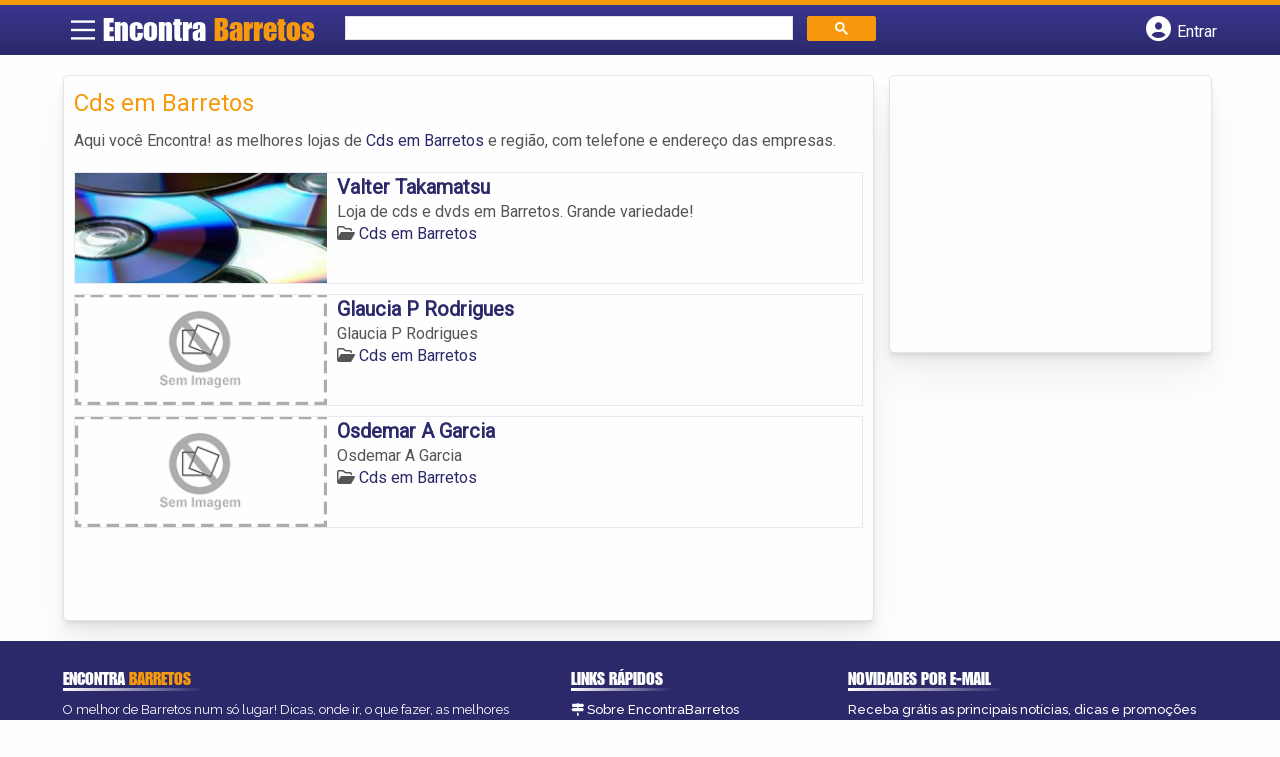

--- FILE ---
content_type: text/html; charset=UTF-8
request_url: https://syndicatedsearch.goog/afs/ads?sjk=U09ZTryEQR6NGM60OMpTXA%3D%3D&channel=5217867363&client=pub-5823210502176162&q=Cds%20em%20Barretos&r=m&hl=pt&type=0&oe=UTF-8&ie=UTF-8&fexp=21404%2C17301437%2C17301438%2C17301442%2C17301266%2C72717108&format=n1%7Cn3&ad=n4&nocache=9371769716544260&num=0&output=uds_ads_only&v=3&preload=true&bsl=8&pac=0&u_his=2&u_tz=0&dt=1769716544262&u_w=1280&u_h=720&biw=1280&bih=720&psw=1280&psh=238&frm=0&uio=--&cont=miolo-topo-ads%7Cmiolo-rodape-ads&drt=0&jsid=csa&jsv=861291464&rurl=https%3A%2F%2Fwww.encontrabarretos.com%2Fcategorias%2Fcds%2F
body_size: 8354
content:
<!doctype html><html lang="pt-BR"> <head>    <meta content="NOINDEX, NOFOLLOW" name="ROBOTS"> <meta content="telephone=no" name="format-detection"> <meta content="origin" name="referrer"> <title>Anúncios Google</title>   </head> <body>  <div id="adBlock">    </div>  <script nonce="LoefmHmGzGe3jiewq3r3Rg">window.AFS_AD_REQUEST_RETURN_TIME_ = Date.now();window.IS_GOOGLE_AFS_IFRAME_ = true;(function(){window.ad_json={"caps":[{"n":"queryId","v":"QLt7aYXYKeuD6toPx9WxgQI"}],"bg":{"i":"https://www.google.com/js/bg/2uY_iXhBnjlJRuUo4w3pRmyQbLP2s4E1pdrH0LeNKh4.js","p":"acu547ByZJNvh2WHPvpe+0+Isr6JBVYKhZaOJOySCNyCxFAWunIuMmjI7rxD7/YFhRqqCNzr/ZlkFbtLyohjAQtjNMkYkxvuQziC6Z5ppQWEKsS40nPQ6EkfIUPqAvseVAXJ7wHqHbihmH/ntrEWa/oJLClLN7uj781rWEyRoDmfVxgGvYBK2M4tl7vpOdVySPSqzr09ohQxP1IwaWp1Agfp6BdNXl2J5P4iX58rG4/yRtrY18TQW+1Npr+UhPphnS2wXnkKSuhyhuffdkK0BNauibgkFiMRgu5g4zrDoFWa2oFYLFvXeGz1Ksuc7DIVbfNnfMmhyykvqn74/OzI578yoNRYKEBwG+p02cAJOWdd2c/LHjhBN0e1duuLRrgx/eHNWf2MYc1pPS99Mj5RHlzOsIknaPf3yVZm4MkdQOX7aNCoaAfGepj/XsnH3hPWJztdB1JEyWgosYHq2m+G1OMN3qz7piUvYs1uGmH03+r34EISWezRW5XHdvOd7vtNRSgdo/vcUFhQFeQbmZa60ZHwlfpMOln9FJYW6MTpv3sQy7cMt8nYKsXyAt8sFus+NVyzl5elTf4EVXov5Ey2Mj8O4Pj4iXWAJsK4QtwuEcXOdJWCXknXCFVY5huO80Z34kHGX+MDRXy+PJWBcbZgc/MlcV8ovQ9lKGuM0NfBaFaX/+DK8JXWF2xI9MuykGHKqVcCf0G/IydzES2K7CRR+V155Udd/FoN4mrHZQzDVjQ5ppdIcDGaP90w5LeJKWkjuW54icqqj8YyzXQ+cd/W2hSIRK+9+UwEYFCLCU5AbpPDUm6ynMxvQc/9RmJMU48tUFkiLbtgzHE7+RAQGgn0H0rz71UFhXmwxX1G4os7kCrsyj6wb6f0RLlOxgGu3SCI/vzpuDeSAP8Ymwni/H6519qd97qKvulouE8X2WmEbRk2ZLxaM24RoQHjIs60UF9pfvUWAzpMf4GJRKH6GPFkIE3Whv/9YAlg+LN6OtGziVkhcPdvLPNlULYNGd5kh7GHMQZWpZUC9CNueJlNafSVSQ4NocvUWZDLWdH3v3YLCW1Tmn4JXz7kjRfwfWM9NIk8ERfsmvPBL6SJ8yG1GcqofsTFT+Fil0HrrC22NVkFmVTKROMFraV8vp/eg27IpWltR98xo9hvzQKSAuLMLFpVWv0eIcKRDy51A4u1vp2TsAWZeoy6NOP6oH2t50izh4/[base64]/oSGI4MCtUwR+cyEAJSqv3dmYVP/uwrLurDT0fMAO2rtEvUMZ1PjR616b5r1T5h1XgPf4i1n3TygtwUm+P2cr3t+DvLvSL0Ds5kZeqmZ5RJrjaa/+nPFWTI7hJp/CS1FWwjhIRB4sZkvHWL9H8QXyc7sV1qfMBJY0N1sMQYlUCtL/9BCuQ4jKWlep3ypKS32IDS7BI6H74kOm+l+22HAI/e2+T89kSZ1gJaGy+TMakon7TO0ngdCbvAG6f/ybMcBv37N4z8GD2AAwPWkRc+N+C+IGTrTZsCQoHpw1LGooqm9sAkwByRR7oWQaotczkj2oIBK2636WlksJYk8eaIjlpmrt8dWkpSi8wYPMFnWP+47/7CoPrKfMz3CTA8b0/eYxinYpzC/Q3RA0ha7iAlemRyWyakmHeQ7e3T2G1+aUN9AgQBL8bGz1hvQ6LO9wbcuEBWE7CbUQfz+af5f83Ip1OOoBwy/CqqO6YrMUZH/uOL3f2BOhY6IqhUYY14f2hdvrP9lgpYqbraPdIRRKIIo+W1M4GppmpNuglD2iTwxCtYooFSjtsC8J+lt4MO8guA0bfJ419kf9PbsNbp3MABcPBuvOYKe2lj5KrqrlwW8tufCNznso3py3/[base64]/gaRTb5E735zJ/+PUR0sxs/Q5FRvDUhRhkUz52Ht8uX1jhZ7t3hptJnltoxVH90C/A7ZYeCw3W4aHybSJtWLy6oo6HxtBs8H3UsjFO8X12Z5nGsaHY7/RmxS8xm2RQe3X31ah9/KsK+ZLoo0ogw8pt4UnkVN46pL0wyKRW4S7+SHIh0obOaUeLY7NmDc83BMOsiBTvdVLFcyMRl3DnRK49wcUwq4MDbzvOFIISYds+6//P5AsQubv+r94R0otCMnu1lUio9HMjjk1VFUJX3DiH8Jm7yPKholWohLVdRxCqpMhWcuoAN+bd/TnzYdCNsGQmZVKYRXlwnMaqLbQC8yfjqROZCanZ0D8cGZxbJCGYPe3D+0bMUQAuBdCa2eGAHzYgY2nPFV+sWD1k/xb8X8mLhWVOJf6biFo0TlLUziMhm3Fl5vrY3ZvhO+yJR4D6xMOdVosaFdVVZDfBhIleeAAjFzpXATDszMDY1f00M/0xeLvffR7+L21crXUO064cQLNOdvW/ueC+GUW6RMyPVfXeTV9/6RG35uXKfTH5oYeUHvqbE77Ai8A17nEmWOKKt6gQpUFAuKXvgW8/TeVng+wSMIkjYcgLutr1XUwqdBL4eyUttDESiTmT3/1kSsKvrzeR903KQe8vtkNIGda0yc8VGnXsRg/1Hr+6yFuybMcc9EfvSouifSGOjnqsf8GSdihO9cdec5UmjF5zlCrFI0Enq7aOgBMKFhHGKDDsJFYUg6a/qm4+Nb0vIZ5SyWWAI96pASRtdlxxD2+oou8m0evbG2GU+llSg5/aGBLG1r8FlZKIAilUdFECbz+awZTDsNf7KXKWBceY47F4bcNV+YmJ+3Llj0KCfYEFRg4hKiwdr9tYtST4GTvBMqBnERos5sN8s/MxU7kOyXEWpttUSVnGC2ShIdSNU0A39E8KWnZ0rHkHUYRJEy/PZFSuIiJ5ftVn8bx3Z29hMRyFuGmXcUd6a5kWM6azOqiqGyvZfXUkoPAUAcOTC4JB0vbunkOauT63rIRoV4AClT7+S/gFU3Ki3DwWyWEDLpFzKBiWiiO4Rbk2TuPaMxITounJ6hfigWoQF+t5BChnMgN0IAWHm0eXlCGaCN84BXp3UYDFp56rOZbEzgmTuBO+2suzbi60rvz+e+YQLSP3jdrlju34C8+aGZJvVIqovnHB6XFGd3IQYvHBDvVzzuQKLVD5E/xfmIn4zdfXv4MA38Mee+rajw0Tgz/xqK6bXaEHvtmFFqPFJxH2SDtzP37umD088b0PbE3kIf+8Shgc4Ez5mTGdsPhCSwHfo0/BNRN0Lh8owGEqaEvygYCEWDsVziNcs+KZsVGI3chYJMlBYPmOe3/HBYVrSvCm5TRNvzRfsI9zwZ735CwWeSYGI8bonTJYjbDFFv7upsvwuEohxaDH9qOPnVkQImaFLL66cRzweNt4IegCs5cc/ACimm3F037pN02zBu7QX2WUR4iH3xIFttuDHmUoVjsvGh652fx3ljcdqGmJApcXPTBe3NS+zXfnpJKfLHkt7tC3ZjTxoNi79hT8tAoCyAPf+LtMn+K+aF/3nOMz9MAwk26QNu1KgTve77DbirevHhdisFKYGkdtIfBWZMI8ANuUEnF+RQrUxF648T2yamk1XaSmQ6Wr6xAMOKI5f4loAaACuVp806c4vWhaK2Ag6F1KSEMg8weYzheYsvoKMpEgZaeV50EDhqYlV/cOk8iYl4+xfJ6caTnH5E1JcgMfGhQXVqFbr3thAsr+sbRD2DlbJeTHFc57NgSWEDtR4kt7UKmeqGlgliINex9hOuvTxawXEes75/QntZpRBNOEMNe+E/zRn7zsVleAg52zDfRwl4CxDOGqcQmhIzABq9IRbyct0LD3An+CyEEACDK675v9dTeTbFcwyg64R0AjULye99Sn15qqMD4D1mKQYSQpt4mtbvuI8sTOwoo6uI130lbNDo5liwp2p7lMrUQQXr8ytxv9OW9hXleH8JDdeFfnxc/2f900W0JNxEUvc9LWeskqnKXJY1yY6UP2XTXQTlmW+egOIKSpXXYQT+TjDXr/npu9KeiI3kDyITLpnq20ab5Xfp8EUOnXOMCD3y43PunoATChyUtotql/xCPnllYV7KChqSeiy5nSpRzQaDVZxtFo+fvEIQlB/kmAgjpTBiQnFwT71QEGWH75xYrZjpmiocRSVwdNqpu3OWqM9XSuUCXjY4ZLaSkFGTTiK+drnrgBKUBPyJaJ+0mBNFo/Kcko7kBm95dg8++5o9gJaC+6qc/gV+9WZz0gOrG1DKYb8KML+gw/u1ywAavJcexpm7T9u/EvsqUDxxB69E/TAZzBO7d/k+IdpBDQm0q3X7uNDvThCpK6WCRm+OKqGb1sZsmpNrEqr4cS93adl+0tG+GeI0NDD/rE8/YzSGS4xspFgNnXiUj9IB63eY9yvhpIKXkc1tuSC9R8+UalcxIqPZtpilaH44x6RxKaR8jpnhob9xPmj19JF5KG/nfZSAzjUEGtiuR0A/RwadVihSCcUcBOp6RMzQarS7ZrcvPyZE6y37gv4tN0wEwcXqYlJpCi/QpDRruVY6iTThWF8+uI+fKJWjEaWSmz9lffiQ7W+9RVppzxNqXghKIVp70x99R9+cjNrPBN4T6CCv8OrrPPydCIp6dI/Y4221MYW4cmielMwoqSfxpAMoblnXCuNUEP1q4vraDszKtSBtIejAc73e7pjnwEDaq3nE1N+zbzEU/[base64]/JMPno07/SzS/x5SNRGW0bHtHiQwy9sXzpD72bCD0xs7p5SaAtENZ4cE5m0QYpx6TuH62Fc9Jqlef52z9Gl+5l/0/m1kPjoe0zB4FD8/2/7Vpm9kQ9fgewVC64IdddgBoF5gopgIf59TYH/g4dExOsU+75GXVctkLStWvU/RM2QQvkdRlYlYZXxgdEfmk6SXQaAfMyJNEkFzdsWLoksX89316TR9+o8SL7Qc2gx/xWiOOFkyLvOfZMi0xmKDOzpAgTMknc4gNOp+UwhdJZvod1VC9tMT0zfuvFP74tZyZaZyndsrJfEiO6Uhp8Zn91lA8xcj77AZ94Tv2y21SPE6AZbwqlYFSMC+XWJkDMLoDEe66PDFtp6E/eb+gd8FO9bL8i8KFTgcruAEIQI9jeEecl8NizMG7U61YcdbM7y658h3eH4gmGRPXub9JpjnKz7g27Ifs8g2GVttWCGgn6gpEPzdlx8qmmckgslvZeZPnUQpeH8E3dys3A4xm/KOaHx6zqvSyebVUU6clyfx+N4zarSY1I9lTWD2Ix5lukEdbliaOwit7ELb40peRwjqzV2TDvVy1CQFe+PN8gU1UaEf/Dh3I9B9veEZHPFko1hMKA2tiPTY7YRyTLgB9H3odrnh5ExScYusMmbiYzqzCZ+ne/xgEkw6naCNA3QCvNOj+rUfDLXlp+lIuKWU8UH8BFgVWCW3BAY7uIW7/UTpyiAMe029xB2cBXgYnX01f/zghcUE/cAh/Xr4UoP/5t+85UajaDPyShbmviNdPWueonF3M89JMsQxt+OuhcmjW05tMcHohM/XO0bv/[base64]/zRjOAYANdZ5sGcb6yly7sEpoOUMvQ1gNfPemX/obyCvuMhIBhyDwG3E6Zi3ODHPhcbjaYBGgJv+kNlG4asPORyLiZjWGhkRTnpsA3zUwIR269y71pj9yf0jC4xb1DAuYNvIkbWzaovBeHaGRDESWq8Kk8Kyj3PZBSO8Z3f3PU+teiFreEU22Lcg97SZ1II8Om5O3GTudO/9M6HKKLOLcLTBARtYt2k3X4eYWSOCSCf8o6zNFlpz/U6/AgIs5m7ArPCa3BDJ7meiKhC/zzfCypcX3LFvHPnXuISolYqSGxOYW8A1+RrOmyB3gHlP9plP/xgMJKQsMubnQNW8/FmI123bI3MlubcwFuS2bY36+WMDLihxRNNVEsLpkhG0kHAFXNS9Yimm5Ap9KotQmxd0XlUQ4Nin48trv05mMNFywfFYhxZh/ZCCoNrrduKbbVMpTAms8SJnJgXUIXhYcHOO+saOp7aLowVGnPN/gBrqhHbZVpt7+9pG0TvOs640MiPxuyW1V/Zf7HSqR6HT6ILCNMkCgUBRU1yztnwAUFdP3ywAbnDF0XWYzVoRDfAkyahGgkXM3WDWb87+7SYcmvZYr6Lrd4NFLaiehZS+X50/aEszhnb1oL0AyJFbWCyeEM583zmKXl3kSsBUjjRNwBQDBNnTSpvbrs3lkmSkXq5uwXe+Pibruojn52fuou0RjAICW3iPFtl5uVabYKmO6tOXGdmYHIQGPPMRCr2aHgTqTiMdWVJZmNmoEThHjS1GQabWDxhFJJ5xBwf5kk1YB8a+9F7utVk9Lx/uTiNSEbdsdyj5Z7wQzyvZA/XyucFy/aFFZM9fX6iZ+bY6Jsd+VEXLb6kyRsXhVECHPHksEZXC9sUx/OIgrJoBzddyMohSiw0noUB1eaVQOKkAhMsL7vwsNIFSkvYlKRPGCIaCwi4okaPqV9s3wJjO7a9Ih52vmyfxYFI57/bKEkWctxlLxN6k2HghFpNnLkuipx5rI4CMVLr7ZAhp+Nrfj4+GEcEs4XPHqoMqqIPfqPiR1mFkBcH9uVeu4fFzlaudmw+EMyLTW+mNO41W2t14e5s81iNlnGPBsFZv5S8b+iOY1GnXbLHZxQEavhx15XLsaoZgmmdUqsXkiId6P6/Lk0vCYiYeQnpHFi7y9r2CfrwHcdZ6zpm9lPLZmN3VWz2DQaIFnimjsulygJX4j/dFDn57zYaUYypdj7o8O4prMwGPGudDUOwnGOpeGHSUj/Idf8nAT5/TpChAZEVk+2vczdVSOBeXseb7YKUuf7kUIewtZzqP3KLO1rV5jMa/7wkhDnie6OhElFHd1ttc/W9Z3MxohXaZtskDY8H6AYVBf75IpsPQ/WmZyj7If0u65hTb4oR96eAYfUwEqefVWkQjnlBEWGkQxx8ibD8SanFrJgCBZNYkx3YWOsg8a7A0qq2NdJ0556qLqanptIAzYQYIEK3jdkaMFnm87p7qsO1SfqjCbUu800GFcpLyJdaDbMPUHBGz9XsI2V1wM7+flAQrN3N5XpS8Kj7yoW/bL2YeQBHlWRpvcI5cIc0w9HVryg04QN3WiBMFwcfnuOCyt9Pi67Fj/V4C+QryjzXtG0fJtZlpR9Iwj35o9matWxAbdCorsp564B7rvwtkP5UWMCCSisOF1PR+b8vqfHIswmQjBSt82Qbr7QDs1M1+A9vwoSIb9vXtO+QjwGakLQpsO+sz9XTnELci0a2wLc3Eea+BXSsHrtb4FOHnbqrwbwBOclzeOCMpZvU1F9Y3A89XC0TWje/8yCEMS2rXdmXTUa2AIwQx/dZn+iy3uty8cB2eh9IGqtK0RjlzFN/R/uSZTZftfocKJ/UW20Xug0J2qcrTik580x9FVBxy4rNAV2+DfMz4LaJ0TBNqBAFHqDYH/ezoCFV9LJkFn76PidfqZOtUOnHs/jcXfAGKmcQJ0IrqJ6vXb06L773mUSBHSTonTyxFtXY7mE28eN3uIU1sTRpKOsgB4IPU0jt7IwyGoTkzXJD64Rn9Zoqor6QfQUmNwyKEa/[base64]/QyporbDZV+xZMgnkWILhzlFBUILkXVw+nTSqANecEPX2bo/8Hbd94NQqtb/GP7dLC3+8sq0jlVgCyAbNX1HvLleGyeWDUO41d3bSQTax0e8bvkXzz1wLFb/LCbbzVlpboxq2tlFaeq0QkWIGV9nQPVEwb1Rz3fnzppB0rjVTgKLNLIM+wL/uhKoZb3YBef4khqBlSfBRnwlVtqVyq7n3We4hhLy7ow+Xwkx5bGlNwTAKT3KHpZTTimAB0IPconLWK3Hecza44wxusoXvYSkXgMZuVucao4aksZmnSww/BCrnibsSsdX33Mn5o1jw8016PK2u2WFawTSXgc9wGW7AwSWUDZqPi9+8oceI3v+Ts0rHQ++HEHS/B3+UlKQlsp8W3NtCIYRkwlyQv+rIZyi6lqtvzmAEK+sSTFRxYnwAqwTGgdYJ3TQ175Z74pnOIX47FEAYmZbw7HnKGCr0GoUecATMFyUAwCthpMukYoaQaJlZcH9QFP5Omp1M/cKSeSFG10HM6uPVLATPsnlQKyBZyUucP6dKHo/XXY7EF7CJPNRl49X0pAHvOBEhfHckCORUvsPnoOKmzGkVJIblZ9OXS0jMAn899onOvArqUK24eYoBTqk2LzLHAX2Vaaj2uk5MkE2Hkp0AjwyaT33uj4jLNEScvbhnYD0aXANWqkr9aL6xF+Krd/LN2WKVAZ3qpU1ERrexUFLqGVJhVVskV+Jq2f4N2QlqINIRv/DiJWB4DSq7Ttf7NAUto8a32cdBtJt1cT2RJQsZqhrHNcxGat6uX3/eJaIgJkBRWVEOSgwyOW3VurDHt15qz9faufUm/Y3hLh74iAKHPJG/u8uCRDx1ltiXIiyEc35KaLd/ToPnnGbBPCeLyXQcJ3pQ8FBYIjaM0Ua1FLjc0L95MVckHih03cZ50jscd6Nz2Yurh1ggacarQz1fiHBZCiu71UEg7H/[base64]/fnTYP+XhO7yQGQdGJYsQvZ9yfBT2Bhsl4ssBkkso6+G3vP/Md7Z8Ru5tS9RzySzSXA8yBTVRpPuzL/G22Ql0AoElis6ju46fbBofnhuSoEs8WajHB6Fwne957q6Tt8i/66iJ68dcPlLg+gb+dARWt575Py5zZb9f1Wyj45H+D8IeBc1p/YdGsVBadztM318MJY9cjvymaXwUDd0ZK/OkJM4eqqW42yVVs25uOb7wKBB8GubdC7/0rn88sbksMP+9nZKMK1wRdn2pRSw+TAfmgHtrKNuwi7Tkg46SIhfsjdlf9AKhgQaojyvTRhdKAN/X4gwNg/Te8Gm199iLa8j8wuK7k8/6wzM8RKjDoIa03Ohhsvg7hXnxBPBrnT2GLg87ZWM2FmM/OX6L3f/fXCroTxrbN1T1hImNHPQwwPPEgDxMo/sWax3NCfjXydMf0SHvYun4Dh8oSz6wf3U86B0Gshdp+Uzizw643LnbIS4hQFyQvhSy3KhWVpAZ9x1u66u52DCmkcXCiJoRr459bzveWw3DllSCuUQqB9bMXb6u1aDZ5EyiIEZmno/9OcQxAhJG2fzrPf388A\u003d\u003d"},"gd":{"ff":{"fd":"swap","eiell":true,"pcsbs":"44","pcsbp":"8","esb":true},"cd":{"pid":"pub-5823210502176162","eawp":"partner-pub-5823210502176162","qi":"QLt7aYXYKeuD6toPx9WxgQI"},"pc":{},"dc":{"d":true}}};})();</script> <script src="/adsense/search/ads.js?pac=0" type="text/javascript" nonce="LoefmHmGzGe3jiewq3r3Rg"></script>  </body> </html>